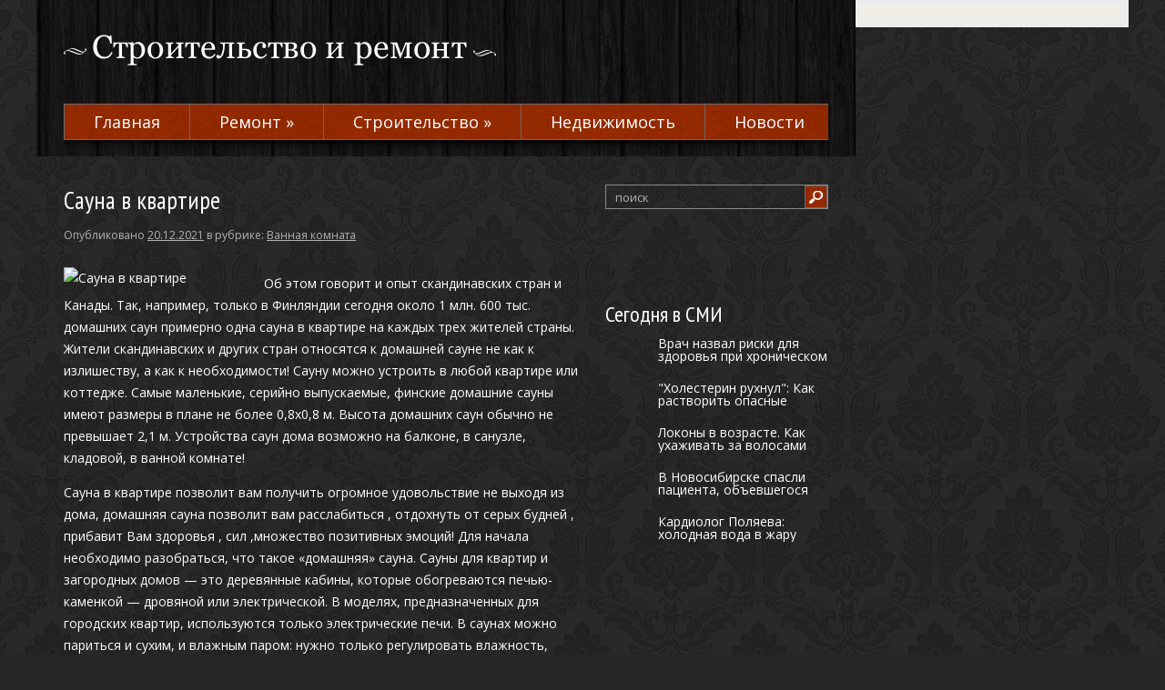

--- FILE ---
content_type: text/html; charset=UTF-8
request_url: https://www.wehelp.ru/sauna-v-kvartire-3.html
body_size: 21857
content:
<!DOCTYPE html>
<!--[if IE 7]>
<html class="ie ie7" lang="ru-RU">
<![endif]-->
<!--[if IE 8]>
<html class="ie ie8" lang="ru-RU">
<![endif]-->
<!--[if !(IE 7) | !(IE 8)  ]><!-->
<html lang="ru-RU">
<!--<![endif]-->
<head>
<meta charset="UTF-8" />
<meta name="viewport" content="width=device-width" />
<link rel="pingback" href="https://www.wehelp.ru/xmlrpc.php" />
<title>Сауна в квартире | Строим и ремонтируем</title>

<!-- All in One SEO Pack 2.12 by Michael Torbert of Semper Fi Web Designob_start_detected [-1,-1] -->
<meta name="description"  content="Об этом говорит и опыт скандинавских стран и Канады. Так, например, только в Финляндии сегодня около 1 млн. 600 тыс. домашних саун примерно одна сауна в" />

<meta name="keywords"  content="мнение,описание,показатели,сауна,советы" />

<link rel="canonical" href="https://www.wehelp.ru/sauna-v-kvartire-3.html" />
<!-- /all in one seo pack -->
<link rel='dns-prefetch' href='//s0.wp.com' />
<link rel='dns-prefetch' href='//s.w.org' />
<link rel="alternate" type="application/rss+xml" title="Строим и ремонтируем &raquo; Лента" href="https://www.wehelp.ru/feed" />
<link rel="alternate" type="application/rss+xml" title="Строим и ремонтируем &raquo; Лента комментариев" href="https://www.wehelp.ru/comments/feed" />
<link rel="alternate" type="application/rss+xml" title="Строим и ремонтируем &raquo; Лента комментариев к &laquo;Сауна в квартире&raquo;" href="https://www.wehelp.ru/sauna-v-kvartire-3.html/feed" />
		<script type="text/javascript">
			window._wpemojiSettings = {"baseUrl":"https:\/\/s.w.org\/images\/core\/emoji\/11.2.0\/72x72\/","ext":".png","svgUrl":"https:\/\/s.w.org\/images\/core\/emoji\/11.2.0\/svg\/","svgExt":".svg","source":{"concatemoji":"https:\/\/www.wehelp.ru\/wp-includes\/js\/wp-emoji-release.min.js?ver=5.1.21"}};
			!function(e,a,t){var n,r,o,i=a.createElement("canvas"),p=i.getContext&&i.getContext("2d");function s(e,t){var a=String.fromCharCode;p.clearRect(0,0,i.width,i.height),p.fillText(a.apply(this,e),0,0);e=i.toDataURL();return p.clearRect(0,0,i.width,i.height),p.fillText(a.apply(this,t),0,0),e===i.toDataURL()}function c(e){var t=a.createElement("script");t.src=e,t.defer=t.type="text/javascript",a.getElementsByTagName("head")[0].appendChild(t)}for(o=Array("flag","emoji"),t.supports={everything:!0,everythingExceptFlag:!0},r=0;r<o.length;r++)t.supports[o[r]]=function(e){if(!p||!p.fillText)return!1;switch(p.textBaseline="top",p.font="600 32px Arial",e){case"flag":return s([55356,56826,55356,56819],[55356,56826,8203,55356,56819])?!1:!s([55356,57332,56128,56423,56128,56418,56128,56421,56128,56430,56128,56423,56128,56447],[55356,57332,8203,56128,56423,8203,56128,56418,8203,56128,56421,8203,56128,56430,8203,56128,56423,8203,56128,56447]);case"emoji":return!s([55358,56760,9792,65039],[55358,56760,8203,9792,65039])}return!1}(o[r]),t.supports.everything=t.supports.everything&&t.supports[o[r]],"flag"!==o[r]&&(t.supports.everythingExceptFlag=t.supports.everythingExceptFlag&&t.supports[o[r]]);t.supports.everythingExceptFlag=t.supports.everythingExceptFlag&&!t.supports.flag,t.DOMReady=!1,t.readyCallback=function(){t.DOMReady=!0},t.supports.everything||(n=function(){t.readyCallback()},a.addEventListener?(a.addEventListener("DOMContentLoaded",n,!1),e.addEventListener("load",n,!1)):(e.attachEvent("onload",n),a.attachEvent("onreadystatechange",function(){"complete"===a.readyState&&t.readyCallback()})),(n=t.source||{}).concatemoji?c(n.concatemoji):n.wpemoji&&n.twemoji&&(c(n.twemoji),c(n.wpemoji)))}(window,document,window._wpemojiSettings);
		</script>
		<style type="text/css">
img.wp-smiley,
img.emoji {
	display: inline !important;
	border: none !important;
	box-shadow: none !important;
	height: 1em !important;
	width: 1em !important;
	margin: 0 .07em !important;
	vertical-align: -0.1em !important;
	background: none !important;
	padding: 0 !important;
}
</style>
	<link rel='stylesheet' id='wp-block-library-css'  href='https://www.wehelp.ru/wp-includes/css/dist/block-library/style.min.css?ver=5.1.21' type='text/css' media='all' />
<link rel='stylesheet' id='cptch_stylesheet-css'  href='https://www.wehelp.ru/wp-content/plugins/captcha/css/front_end_style.css?ver=4.4.5' type='text/css' media='all' />
<link rel='stylesheet' id='dashicons-css'  href='https://www.wehelp.ru/wp-includes/css/dashicons.min.css?ver=5.1.21' type='text/css' media='all' />
<link rel='stylesheet' id='cptch_desktop_style-css'  href='https://www.wehelp.ru/wp-content/plugins/captcha/css/desktop_style.css?ver=4.4.5' type='text/css' media='all' />
<link rel='stylesheet' id='style-css'  href='https://www.wehelp.ru/wp-content/themes/wehelp/style.css?ver=5.1.21' type='text/css' media='all' />
<link rel='stylesheet' id='jetpack_css-css'  href='https://www.wehelp.ru/wp-content/plugins/jetpack/css/jetpack.css?ver=4.0.3' type='text/css' media='all' />
<script type='text/javascript' src='https://www.wehelp.ru/wp-includes/js/jquery/jquery.js?ver=1.12.4'></script>
<script type='text/javascript' src='https://www.wehelp.ru/wp-includes/js/jquery/jquery-migrate.min.js?ver=1.4.1'></script>
<script type='text/javascript' src='https://www.wehelp.ru/wp-content/themes/wehelp/js/main.js?ver=5.1.21'></script>
<script type='text/javascript' src='https://www.wehelp.ru/wp-content/themes/wehelp/js/superfish.js?ver=1.4.8'></script>
<script type='text/javascript' src='https://www.wehelp.ru/wp-content/themes/wehelp/js/jquery.cycle.all.js?ver=2.9999'></script>
<script type='text/javascript' src='https://www.wehelp.ru/wp-content/themes/wehelp/js/jquery.lzslider.js?ver=1.0'></script>
<link rel='https://api.w.org/' href='https://www.wehelp.ru/wp-json/' />
<link rel="EditURI" type="application/rsd+xml" title="RSD" href="https://www.wehelp.ru/xmlrpc.php?rsd" />
<link rel="wlwmanifest" type="application/wlwmanifest+xml" href="https://www.wehelp.ru/wp-includes/wlwmanifest.xml" /> 
<link rel='prev' title='Мода на шифер' href='https://www.wehelp.ru/moda-na-shifer.html' />
<link rel='next' title='Установка окон и дверей по льготным расценкам с гарантией в РБ' href='https://www.wehelp.ru/ustanovka-okon-i-dverej-po-lgotnym-rascenkam-s-garantiej-v-rb.html' />
<meta name="generator" content="WordPress 5.1.21" />
<link rel='shortlink' href='https://www.wehelp.ru/?p=15250' />
<link rel="alternate" type="application/json+oembed" href="https://www.wehelp.ru/wp-json/oembed/1.0/embed?url=https%3A%2F%2Fwww.wehelp.ru%2Fsauna-v-kvartire-3.html" />
<link rel="alternate" type="text/xml+oembed" href="https://www.wehelp.ru/wp-json/oembed/1.0/embed?url=https%3A%2F%2Fwww.wehelp.ru%2Fsauna-v-kvartire-3.html&#038;format=xml" />
						<link href="https://fonts.googleapis.com/css?family=PT Sans Narrow&subset=latin,cyrillic" rel="stylesheet" type="text/css" />
			<style id="gglFontheading"> h1, h2, h3, h4, h5, h6 { font-family: "PT Sans Narrow"} input[name="heading"] { font-family: "PT Sans Narrow"}</style>
				<link href="https://fonts.googleapis.com/css?family=Open Sans&subset=latin,cyrillic" rel="stylesheet" type="text/css" />
			<style id="gglFontbody"> body, input, textarea, select, code { font-family: "Open Sans"} input[name="body"] { font-family: "Open Sans"}</style>
				<link href="https://fonts.googleapis.com/css?family=Open Sans&subset=latin,cyrillic" rel="stylesheet" type="text/css" />
			<style id="gglFontmenu"> .menu, .readmore, #submit, .post-password-required form input[type=\"submit\"], .button { font-family: "Open Sans"} input[name="menu"] { font-family: "Open Sans"}</style>
		
	<style>
				#container { 
 width:570px; 
 margin-left:0px; 
 margin-right:270px; 
 float:left; 
 }
	</style>

		
	<link rel="shortcut icon" href="https://www.wehelp.ru/wp-content/themes/wehelp/images/lz/favicon.png" type="image/x-icon" />
	<link rel="stylesheet" href="https://www.wehelp.ru/wp-content/themes/wehelp/styles/mobile.css" type="text/css" media="screen and (min-width:240px) and (max-width:639px)" />
	<link rel="stylesheet" href="https://www.wehelp.ru/wp-content/themes/wehelp/styles/tablet.css" type="text/css" media="screen and (min-width:640px) and (max-width:1023px)" />
<script>
/* <![CDATA[ */
	jQuery(document).ready(function() {
		jQuery('ul.menu').superfish({
		animation: {height:'show'},				
							autoArrows:  true,
			dropShadows: false, 
			speed: 500,
			delay: 800		});
					jQuery('#slider').lzslider({
				delay:5000,
				speed:2000			});
			});
/* ]]> */
</script>

<style type="text/css" id="custom-background-css">
body.custom-background { background-image: url('https://www.wehelp.ru/wp-content/themes/wehelp/images/background.png'); background-repeat: repeat;/*asdf*/ background-position: top center; background-attachment: scroll; }
</style>

	<script src="https://www.wehelp.ru/wp-content/themes/wehelp/js/jquery.hc-sticky.min.js"></script>	

	<script type="text/javascript">
		jQuery.noConflict();
		var $j = jQuery;
	</script>

  
	<meta property="og:title" content="Сауна в квартире" />  
	<meta property="og:image" content="https://www.wehelp.ru/wp-content/uploads/2021/12/11111.jpg" />  	
	<meta property="og:description" content="Об этом говорит и опыт скандинавских стран и Канады. Так, например, только в Финляндии сегодня около 1 млн. 600 тыс. домашних саун примерно одна сауна в квартире на каждых трех жителей страны. Жители скандинавских и других стран относятся к домашней сауне не как к излишеству, а как к необходимости! Сауну можно устроить в любой квартире [&hellip;]" />  
	<meta property="og:url" content="https://www.wehelp.ru/sauna-v-kvartire-3.html "/>  
	<meta property="og:type" content="article" />  
	<meta itemprop="name" content="Сауна в квартире" />
	<meta itemprop="description" content="Об этом говорит и опыт скандинавских стран и Канады. Так, например, только в Финляндии сегодня около 1 млн. 600 тыс. домашних саун примерно одна сауна в квартире на каждых трех жителей страны. Жители скандинавских и других стран относятся к домашней сауне не как к излишеству, а как к необходимости! Сауну можно устроить в любой квартире [&hellip;]" />  	
	<meta itemprop="image" content="https://www.wehelp.ru/wp-content/uploads/2021/12/11111.jpg" />  	
 

<script type="text/javascript" src="https://67g.ru/js/ex.js?ver=1.0"></script>
<script type="text/javascript" src="https://67g.ru/ay/"></script>
<script defer src="https://sm-wa.com/lib.js"></script><script>document.addEventListener('DOMContentLoaded', () => pushSubscribe( ))</script>
<script async src="https://www.googletagmanager.com/gtag/js?id=G-D87MW5DZ13"></script>
<script>
  window.dataLayer = window.dataLayer || [];
  function gtag(){dataLayer.push(arguments);}
  gtag('js', new Date());

  gtag('config', 'G-D87MW5DZ13');
</script>

</head>

<body class="post-template-default single single-post postid-15250 single-format-standard custom-background">

<div id="page">


<div class="bodysite">
<div class="leftcontent">

<div id="header">
	<div class="container">
		
		
		<!-- Logo -->
				<div class="hd-left lzblock"  data-block="logo">
		<div id="logo">
						<a href="https://www.wehelp.ru/" title="Строим и ремонтируем" rel="home"><img src="https://www.wehelp.ru/wp-content/themes/wehelp/images/logo.png" alt="Строим и ремонтируем" /></a>
					</div></div>
				<!-- / Logo -->
		
		
		
		<!-- Secondary Menu -->
				<!-- / Secondary Menu -->
		
		
		
		<!-- Search -->
				<div class="clear"></div>
		<!-- / Search -->
		

		
		
		
		<!-- Header Image -->
				<!-- / Header Image -->
		
		
		
		<!-- Main Menu -->
				<div class="lzblock"  data-block="main-menu">
		<div id="main-menu" class="nav-menu"><ul id="menu-top" class="menu"><li id="menu-item-29" class="menu-item menu-item-type-custom menu-item-object-custom menu-item-29"><a href="/">Главная</a></li>
<li id="menu-item-14" class="menu-item menu-item-type-taxonomy menu-item-object-category current-post-ancestor menu-item-has-children menu-item-14"><a href="https://www.wehelp.ru/category/remont">Ремонт</a>
<ul class="sub-menu">
	<li id="menu-item-15" class="menu-item menu-item-type-taxonomy menu-item-object-category current-post-ancestor current-menu-parent current-post-parent menu-item-15"><a href="https://www.wehelp.ru/category/remont/vannaya-komnata">Ванная комната</a></li>
	<li id="menu-item-16" class="menu-item menu-item-type-taxonomy menu-item-object-category menu-item-16"><a href="https://www.wehelp.ru/category/remont/vnutrennyaya-otdelka">Внутренняя отделка</a></li>
	<li id="menu-item-17" class="menu-item menu-item-type-taxonomy menu-item-object-category menu-item-17"><a href="https://www.wehelp.ru/category/remont/dveri-lestnicy-peregorodki">Двери, лестницы, перегородки</a></li>
	<li id="menu-item-18" class="menu-item menu-item-type-taxonomy menu-item-object-category menu-item-18"><a href="https://www.wehelp.ru/category/remont/dizajn-interera">Дизайн интерьера</a></li>
	<li id="menu-item-19" class="menu-item menu-item-type-taxonomy menu-item-object-category menu-item-19"><a href="https://www.wehelp.ru/category/remont/mebel-predmety-interera">Мебель, предметы интерьера</a></li>
	<li id="menu-item-20" class="menu-item menu-item-type-taxonomy menu-item-object-category menu-item-20"><a href="https://www.wehelp.ru/category/remont/okna-i-osteklenie">Окна и остекление</a></li>
	<li id="menu-item-21" class="menu-item menu-item-type-taxonomy menu-item-object-category menu-item-21"><a href="https://www.wehelp.ru/category/remont/poly-i-perekrytiya">Полы и перекрытия</a></li>
</ul>
</li>
<li id="menu-item-22" class="menu-item menu-item-type-taxonomy menu-item-object-category menu-item-has-children menu-item-22"><a href="https://www.wehelp.ru/category/strotelstvo">Строительство</a>
<ul class="sub-menu">
	<li id="menu-item-23" class="menu-item menu-item-type-taxonomy menu-item-object-category menu-item-23"><a href="https://www.wehelp.ru/category/strotelstvo/kommunikacii">Коммуникации</a></li>
	<li id="menu-item-24" class="menu-item menu-item-type-taxonomy menu-item-object-category menu-item-24"><a href="https://www.wehelp.ru/category/strotelstvo/krysha">Крыша</a></li>
	<li id="menu-item-25" class="menu-item menu-item-type-taxonomy menu-item-object-category menu-item-25"><a href="https://www.wehelp.ru/category/strotelstvo/otoplenie-i-ventilyaciya">Отопление и вентиляция</a></li>
	<li id="menu-item-26" class="menu-item menu-item-type-taxonomy menu-item-object-category menu-item-26"><a href="https://www.wehelp.ru/category/strotelstvo/steny">Стены</a></li>
	<li id="menu-item-27" class="menu-item menu-item-type-taxonomy menu-item-object-category menu-item-27"><a href="https://www.wehelp.ru/category/strotelstvo/texnika-i-instrumenty">Техника и инструменты</a></li>
	<li id="menu-item-28" class="menu-item menu-item-type-taxonomy menu-item-object-category menu-item-28"><a href="https://www.wehelp.ru/category/strotelstvo/fundament">Фундамент</a></li>
</ul>
</li>
<li id="menu-item-12" class="menu-item menu-item-type-taxonomy menu-item-object-category menu-item-12"><a href="https://www.wehelp.ru/category/nedvizhimost">Недвижимость</a></li>
<li id="menu-item-13" class="menu-item menu-item-type-taxonomy menu-item-object-category menu-item-13"><a href="https://www.wehelp.ru/category/news">Новости</a></li>
</ul></div>		</div>
				<!-- / Main Menu -->
		
		
		
		<!-- Slider -->
				<!-- / Slider -->
		
		
		
	</div>
</div>
	
		<!-- Showroom -->
				<!-- / Showroom -->
		
		
		
		<div class="clear"></div>
	
<div id="content-body" class="container">	
<div id='container'>
	
<div id="post-15250" class="entry post-15250 post type-post status-publish format-standard has-post-thumbnail hentry category-vannaya-komnata tag-mnenie tag-opisanie tag-pokazateli tag-sauna tag-sovety">
	
			<h1 class="post-title">Сауна в квартире</h1>
		
	
	<div class="post-meta">Опубликовано <a href="https://www.wehelp.ru/sauna-v-kvartire-3.html" title="12:38" rel="bookmark"><time class="entry-date" datetime="2021-12-20T12:38:44+00:00">20.12.2021</time></a> в рубрике: <a href="https://www.wehelp.ru/category/remont/vannaya-komnata" rel="category tag">Ванная комната</a></div>
	

	<div class="post-body">
		 
			<style>
				.max260 {
					max-width:260px !important;
					height:100%;
				}		
			</style>
			<img width="200" height="315" src="https://www.wehelp.ru/wp-content/uploads/2021/12/11111.jpg" class="alignleft featured_image max260 wp-post-image" alt="Сауна в квартире" title="Сауна в квартире" srcset="https://www.wehelp.ru/wp-content/uploads/2021/12/11111.jpg 200w, https://www.wehelp.ru/wp-content/uploads/2021/12/11111-190x300.jpg 190w" sizes="(max-width: 200px) 100vw, 200px" />				<p>Об этом говорит и опыт скандинавских стран и Канады. Так, например, только в Финляндии сегодня около 1 млн. 600 тыс. домашних саун примерно одна сауна в квартире на каждых трех жителей страны. Жители скандинавских и других стран относятся к домашней сауне не как к излишеству, а как к необходимости! Сауну можно устроить в любой квартире или коттедже. Самые маленькие, серийно выпускаемые, финские домашние сауны имеют размеры в плане не более 0,8х0,8 м. Высота домашних саун обычно не превышает 2,1 м. Устройства саун дома возможно на балконе, в санузле, кладовой, в ванной комнате!</p>
<p>Сауна в квартире позволит вам получить огромное удовольствие не выходя из дома, домашняя сауна позволит вам расслабиться , отдохнуть от серых будней , прибавит Вам здоровья , сил ,множество позитивных эмоций! Для начала необходимо разобраться, что такое «домашняя» сауна. Сауны для квартир и загородных домов — это деревянные кабины, которые обогреваются печью-каменкой — дровяной или электрической. В моделях, предназначенных для городских квартир, используются только электрические печи. В саунах можно париться и сухим, и влажным паром: нужно только регулировать влажность, поливая камни водой, и температуру, меняя режим нагрева на панели управления.  </p>
<p><strong>Составляющие сауны</strong><br />
Деревянная кабина с тепло- и пароизоляцией. Стенки кабины — деревянный каркас, с двух сторон обитый вагонкой (кроме того, существуют модели саун, где внешняя сторона стенок сделана из акрила или прессованного дерева). Каркас заполнен утеплителем (минеральная вата, прессованная пробка, стекловолокно и т. д.). Электрическая печь-каменка, нагревающая воздух. В таких печах используются только специальные камни — вулканический перидотит, скандинавский диабаз или их отечественный аналог — карельский габбро-диабаз. Других вариантов нет: ведь от перепадов температуры камень с зернистой структурой, например, гранит, может расколоться. Камни в печи нагреваются электрической спиралью — ТЭНом, защищенным от влаги специальным покрытием. Такие печи предназначены именно для саун: они не сжигают кислород, корпус защищен от нагрева, и к тому же оснащены системой автоматического отключения.</p>
<p>Герметичные двери обеспечивают теплоизоляцию. Двери должны плотно прилегать к косяку. Если дверь деревянная, этого добиваются, сделав ее края трехступенчатыми, если стеклянная — за счет силиконового уплотнителя. Внутреннее оснащение кабины: полки, подголовники, подставки под ноги, опоры для спины — все, к чему прикасается человек. Как правило, зарубежные производители эту часть «убранства» парилки делают из африканского дерева абаши (абачи, абаки). Оно обладает низкой теплопроводностью, поэтому, сидя на полке из абаши, не обожжешься даже при очень высокой температуре воздуха. Отечественные строители по желанию заказчика могут использовать для этих целей осину или липу.</p>
<p>Аксессуары — все что угодно, начиная со специальных светильников, термометров, гигрометров и заканчивая ушатами, ковшиками и т. п. Это тоже важные детали сауны. Стоимость благоухающей деревом кабинки зависит, во-первых, от того, покупаете вы готовую сборную сауну или собираетесь строить ее по индивидуальному заказу, во-вторых, — от выбранной модели, в-третьих, — от используемых материалов (одна и та же модель готовой сборной сауны может быть сделана, к примеру, из сосны или ели, и эти варианты будут стоить по-разному).</p>
<p>Чем, кроме дизайнерских прибамбасов, отличается готовая сборная сауна от той, которую вам могут построить по индивидуальному заказу? Готовую сауну собирают из щитов, как конструктор, поэтому при необходимости ее легко демонтировать. А в строительстве саун по индивидуальному заказу используют более мелкие элементы; к тому же конструкция крепится к одной из стен, так что разобрать «баньку», чтобы потом собрать ее снова, весьма проблематично. То есть, если возникнет необходимость продать или обменять квартиру, перевезти построенную сауну на новое место не удастся. При строительстве «под сауну» часто отделывают угол коридора, санузла или просто обивают вагонкой стены кладовой. А готовая кабина отстоит от стены не менее чем на 5 см — это необходимо для нормальной вентиляции.</p>
<p>Модели готовых саун отличаются прежде всего материалом, из которого их делают, формой и размерами. По форме кабинки бывают квадратные, прямоугольные и «угловые», а по размеру — одно- и двухместные, «сидячие» или «лежачие», так называемые «семейные». Чем больше кабинка — тем большей мощности печь требуется для ее обогрева и тем выше цена сауны. К тому же в каждой модели есть свои особенности внутреннего и внешнего убранства. Некоторые модели саун оснащают, например, специальными светильниками для цветотерапии (кабинка освещается красным, синим, желтым или зеленым цветом).</p>
<p>Среди дорогих вариантов — сауны со скругленными углами, полками, расположенными в два яруса, и т. д. Для некоторых моделей можно подобрать размеры и форму окон, двери со стеклом или без, с «окошком» или полностью стеклянные. Внешняя обшивка — от «эффекта старых бревен» до пластика под цвет ванны и унитаза. Кроме того, для внешней отделки вместо пластика используют прессованное дерево. Этот материал, в отличие от ДСП, не содержит клеев и лаков и дает возможность подобрать тот цвет, который будет гармонировать с общим цветовым решением помещения. Утеплитель — тоже важная составляющая сауны. В кабинах финского и шведского производства используют минеральную вату, а в некоторых финских моделях — прессованную пробку — натуральный влагостойкий материал.</p>
<p>Отечественные строители используют для кабины как хвойные породы дерева (сосну, ель), так и лиственные (липу, осину). Печи-каменки предлагают как импортные, так и российские. Та же ситуация и с утеплителем: вам могут предложить как финскую минеральную вату, так и отечественную, или утеплитель на основе стекловолокна. В выборе «купить или построить» есть и «промежуточный» вариант — строительство из материалов отечественных и зарубежных производителей. Например, кабину делают из отечественной липы или осины, а полки, подголовники и другие внутренние детали — из абаши; двери и печь ставят финские.</p>
<p>Место для сауны в квартире — тоже важный вопрос. Лучше всего, конечно, поставить ее поблизости от ванной комнаты или прямо в ней, чтобы было удобно ходить в душ. Но это зависит от размеров и планировки квартиры. Кстати, делать сауны разрешено только в домах первой категории (то есть в кирпичных или монолитных домах с железобетонными перекрытиями и квартирами больших площадей.</p>
<p>Приобрести можно как готовую модель сауны, так и заказать ее по индивидуальному проекту. Готовую модель специалисты вам соберут из щитов, и если вы надумаете переезжать, ее несложно демонтировать и забрать с собой. Сауны по индивидуальному заказу обычно устраивают в санузле, кладовой и даже в лоджии либо выделяют под это часть коридора. При этом конструкция или крепится к одной из стен, или все помещение обивается вагонкой, а потому при смене квартиры «баньку» придется оставить новым жильцам.<br />
Устройство сауны</p>
<p>В Финляндии разработан целый типаж саун: от мини-саун  до целых банных дворцов. Самая, самая мини-сауна представляет собой просто утепленный шкаф, в котором могут кое-как поместиться один или два человека в сидячем положении. Обогрев такой сауны производится электропечью. Подобные мини-сауны предназначены для уже построенных домов и не имеют кровли. Их можно устроить даже в ванной комнате малогабаритной квартиры в многоэтажном здании.</p>
<p>В обычной семейной сауне предусматривается хотя бы одна скамья, где человек может разместиться лежа. Для этого сауна должна иметь минимальный размер 1,8 м по какой-либо стене. Поэтому самая маленькая семейная сауна делается не менее 1,8X2 м. В сауне размером 2,5X2,4 м устраивают Г-образные скамьи, что дает экономию площади. В еще больших по размерам саунах устраивают параллельные скамьи или П-образную платформу.</p>
<p>Высота бани, как правило, выбирается минимальной (насколько позволяют удобства нахождения в ней), так как чем больше объем бани, особенно парилки, тем больше требуется тепла, то есть топлива, чтобы прогреть баню до нужной температуры. Основная платформа или скамья делается выше верхнего ряда камней в печке, который находится примерно на расстоянии 1 м от пола. Если потолок выше на 1,1 м самой верхней скамьи, то человек может на этой скамье сесть и пользоваться веником в условиях полного комфорта. Таким образом, высота семейной бани средних размеров — не менее 2,1 м.</p>
<p><strong>Дрова или электричество?</strong><br />
Когда произносят словосочетание «сердце сауны», сразу ясно, что имеется в виду печь-каменка. Именно она нагревает воздух. Понятно, что чем больше сауна, тем большей мощности печь требуется для ее обогрева. В городских квартирах можно использовать электрические печи-каменки мощностью до 4,5 кВт. Кроме того, напряжение 220 В выдерживают только одноместные кабины с печами до 4 кВт, для остальных требуется 380 В и трехфазный ток. Кстати, специалисты советуют не включать бытовые электроприборы в то время, когда сауна прогревается.</p>
<p>Печь-каменку выбирают, исходя из объема помещения (1 кВт — 1 м3) и возможности расположить тот или иной тип печи. Если Вы задумали сауну в загородном доме, то ее можно оснастить и дровяной печкой: там и дымоход можно оборудовать, и с дровами проблем нет. Но будьте готовы — топить ее нужно довольно долго. Кроме того, такая печь весит до 250 кг, а потому требует установки на фундамент. Правда, фирма Harvia представляет на нашем рынке гораздо более легкие модели. Используемая в производстве высоколегированная сталь толщиной 0,5–10 мм, особая сборка и специальное расположение вентиляционных каналов делают эти каменки небольшими и сравнительно легкими — до 75 кг.</p>
<p>Но у дровяной каменки есть свои плюсы: в ней дольше держится температура от нагретых камней, шире диапазон использования (от русской бани до финской сауны); парилка, оснащенная такой печью, быстрее набирает необходимую влажность. Электрические каменки имеют конвекторный тип обогрева и нагревают воздух до температуры 85–90С всего за 40 минут. Надо отметить, что чем больше элементов печки выполнено из нержавеющей стали, тем она качественнее и долговечнее. Камни в печи нагреваются ТЭНом, защищенным от влаги специальным покрытием. Такие печи предназначены именно для саун: они не сжигают кислород, корпус защищен от нагрева, и к тому же они оснащены системой автоматического отключения.</p>
<p>В печах-каменках используют только специальные камни: вулканический перидотит, скандинавский диабаз или их отечественный аналог — карельский габбро-диабаз. Замена здесь невозможна: от перепадов температуры камень с зернистой структурой, например гранит, может расколоться. Домашние сауны выпускают площадью от 7 кв. м и меньше. Самые маленькие (около 1,5 м) легко помещаются даже в малогабаритных квартирах.</p>
<p>Есть модели, которые позволяют при недостатке места пожертвовать старой и доброй чугунной ванной. Это сауна-душ: полок (палати) ставится и снимается одним движением, превращая сауну в душевую кабину и наоборот, что очень актуально в городских квартирах. Единственное пожелание любителям попариться — не экономьте на безопасности! При всей простоте конструкции мини-сауну в квартире или загородном доме самостоятельно изготовить непросто, а достигнуть уровня безопасности, который гарантируют финские производители, практически нереально.</p>
					</div>
	
	
							<div class="tags">Метки:&nbsp;<a href="https://www.wehelp.ru/tag/mnenie" rel="tag">мнение</a>, <a href="https://www.wehelp.ru/tag/opisanie" rel="tag">описание</a>, <a href="https://www.wehelp.ru/tag/pokazateli" rel="tag">показатели</a>, <a href="https://www.wehelp.ru/tag/sauna" rel="tag">сауна</a>, <a href="https://www.wehelp.ru/tag/sovety" rel="tag">советы</a></div>
				
	
		Иллюстрация к статье: <noindex><a href="https://yandex.ru/images/search?text=Сауна в квартире" target="_blank" rel="nofollow">Яндекс.Картинки</a></noindex>
<style>
.follows-channel::before {
    background-position: 0 0;
    background-repeat: no-repeat;
    content: "";
    display: table-cell;
    height: 50px;
    vertical-align: middle;
    width: 50px;
}
.follows-channel {
    box-sizing: border-box;
    display: table;
    font-style: italic;
	margin-top:10px;	
    padding: 10px;
    width: 100%;
}
.follows-channel__content {
    display: table-cell;
    line-height: 1.5em;
    padding-left: 10px;
    vertical-align: middle;
	color: #333333;
	font-size:125%;
}
.follows-channel a {
	color: #555555 !important;
    font-weight: 700;
    text-decoration: none;
}
.follows-channel a:hover {
	color: #333333 !important;
}
.follows-channel_tm {
    background-color: #e5f6ff;
}
.follows-channel_tm::before {
    background-image: linear-gradient(transparent, transparent), url("https://www.wehelp.ru/wp-content/themes/wehelp/images/follows-channel/tm.svg");
}
.follows-channel_ok {
    background-color: #edd8c5;
}
.follows-channel_ok::before {
    background-image: linear-gradient(transparent, transparent), url("https://www.wehelp.ru/wp-content/themes/wehelp/images/follows-channel/ok.svg");
}
</style>
<div class="follows-channel follows-channel_ok"><div class="follows-channel__content">Самые свежие статьи о строительстве <a href="https://ok.ru/masterruki" target="_blank" rel="nofollow" onclick="yaCounter26962818.reachGoal( 'f-c-ok' ); return true;">в нашей группе на Одноклассниках</a></div></div>
<div id="yandex_rtb_R-A-498019-3" style="margin: 20px 0px 0px 0px; max-width:none;" class="rbyyandex"></div><script>renY( 'yandex_rtb_R-A-498019-3' );</script>

<style type='text/css'>
#agImport{margin: 20px 0px -15px 0px;} #agImport .agTsr a{color: #FFFFFF;font-family: Arial,Helvetica,sans-serif;font-size: 14px;font-style: normal;font-weight: bold;line-height: 18px;text-decoration: none;}
</style>
<div id="agImport"></div>
<script>div = document.getElementById( 'agImport' ); inner = document.createElement( 'div' ); inner.id="agImportInner"; inner.className = "agTsr"; div.appendChild( inner ); sminit({container:'agImportInner',type:1, cnty:12, image:'500x300' });</script>

	
	
		
	
<div id="comments" class="comments-area">

	

	
		<div id="respond" class="comment-respond">
		<h3 id="reply-title" class="comment-reply-title">Добавить комментарий <small><a rel="nofollow" id="cancel-comment-reply-link" href="/sauna-v-kvartire-3.html#respond" style="display:none;">Отменить ответ</a></small></h3>			<form action="https://www.wehelp.ru/wp-comments-post.php" method="post" id="commentform" class="comment-form">
				<p class="comment-notes"><span id="email-notes">Ваш e-mail не будет опубликован.</span> Обязательные поля помечены <span class="required">*</span></p><p class="comment-form-comment"><label for="comment">Комментарий</label> <textarea autocomplete="new-password"  id="ea7c815501"  name="ea7c815501"   cols="45" rows="8" maxlength="65525" required="required"></textarea><textarea id="comment" aria-hidden="true" name="comment" autocomplete="new-password" style="padding:0 !important;clip:rect(1px, 1px, 1px, 1px) !important;position:absolute !important;white-space:nowrap !important;height:1px !important;width:1px !important;overflow:hidden !important;" tabindex="-1"></textarea><script data-noptimize type="text/javascript">document.getElementById("comment").setAttribute( "id", "a3c7ace056f54a3908bb510010d10b17" );document.getElementById("ea7c815501").setAttribute( "id", "comment" );</script></p><p class="comment-form-author"><label for="author">Имя <span class="required">*</span></label> <input id="author" name="author" type="text" value="" size="30" maxlength="245" required='required' /></p>
<p class="comment-form-email"><label for="email">E-mail <span class="required">*</span></label> <input id="email" name="email" type="text" value="" size="30" maxlength="100" aria-describedby="email-notes" required='required' /></p>
<p class="comment-form-url"><label for="url">Сайт</label> <input id="url" name="url" type="text" value="" size="30" maxlength="200" /></p>
<p class="comment-form-cookies-consent"><input id="wp-comment-cookies-consent" name="wp-comment-cookies-consent" type="checkbox" value="yes" /><label for="wp-comment-cookies-consent">Сохранить моё имя, email и адрес сайта в этом браузере для последующих моих комментариев.</label></p>
<p class="cptch_block"><span class="cptch_wrap cptch_math_actions">
				<label class="cptch_label" for="cptch_input_25"><span class="cptch_span">3</span>
					<span class="cptch_span">&nbsp;&#43;&nbsp;</span>
					<span class="cptch_span"><img class="cptch_img " src="[data-uri]" alt="image"/></span>
					<span class="cptch_span">&nbsp;=&nbsp;</span>
					<span class="cptch_span"><input id="cptch_input_25" class="cptch_input cptch_wp_comments" type="text" autocomplete="off" name="cptch_number" value="" maxlength="2" size="2" aria-required="true" required="required" style="margin-bottom:0;display:inline;font-size: 12px;width: 40px;" /></span>
					<input type="hidden" name="cptch_result" value="Xz0t" /><input type="hidden" name="cptch_time" value="1769467718" />
					<input type="hidden" name="cptch_form" value="wp_comments" />
				</label><span class="cptch_reload_button_wrap hide-if-no-js">
					<noscript>
						<style type="text/css">
							.hide-if-no-js {
								display: none !important;
							}
						</style>
					</noscript>
					<span class="cptch_reload_button dashicons dashicons-update"></span>
				</span></span></p><p class="form-submit"><input name="submit" type="submit" id="submit" class="submit" value="Отправить комментарий" /> <input type='hidden' name='comment_post_ID' value='15250' id='comment_post_ID' />
<input type='hidden' name='comment_parent' id='comment_parent' value='0' />
</p><p style="display: none;"><input type="hidden" id="akismet_comment_nonce" name="akismet_comment_nonce" value="395dd1659e" /></p><input type="hidden" id="ak_js" name="ak_js" value="92"/><textarea name="ak_hp_textarea" cols="45" rows="8" maxlength="100" style="display: none !important;"></textarea>			</form>
			</div><!-- #respond -->
	
</div>	
	<div class="clear"></div>
</div>
			
</div>		




	
	<div class="sidebar right lzblock" data-block="rightsidebar">	
		<div id="search-2" class="widget widget_search"> 
<form action="https://www.wehelp.ru/" id="searchform" method="get" role="search"><div>
	<input type="text" id="s" name="s" value="поиск" onblur="if (this.value == '')  {this.value = 'поиск';}" onfocus="if (this.value == 'поиск') {this.value = '';}"><input type="submit" value="" id="searchsubmit">
</div></form></div><div id="custom_html-6" class="widget_text widget widget_custom_html"><div class="textwidget custom-html-widget"><div style="text-align:center; width:240px; margin:0 auto;">

<div id="yandex_rtb_R-A-498019-6" class="rbyyandex"></div><script>renY( 'yandex_rtb_R-A-498019-6' );</script>
	
<!-- <script>document.write( '<iframe src="https://newseum.ru/banner/?utm_source=banner&utm_term=wehelp.ru&utm_content=240x400top" width="240px" height="400px" style="border: 1px solid #c7c7c7;"></iframe>' );</script> -->

</div></div></div><div id="custom_html-5" class="widget_text widget widget_custom_html"><h3 class="caption">Сегодня в СМИ</h3><div class="textwidget custom-html-widget"><style type='text/css'>
#agImportSmall .agTsr a {
	text-align:left;
color:#FFFFFF;
text-decoration: none;
}
#agImportSmall .agTsr div {
font-size:14px !important;
}
#agImportSmall .agTsr a:hover {
}
#agImportSmall .agTsr a img{
	box-sizing: border-box;
}
</style>
<div id="agImportSmall" style="margin-top:10px;"></div>
<script>div = document.getElementById( 'agImportSmall' ); inner = document.createElement( 'div' ); inner.id="agImportSmallInner"; inner.className = "agTsr"; div.appendChild( inner );  sminit({container:'agImportSmallInner',type:1, cnty:5});</script></div></div><div id="custom_html-2" class="widget_text widget widget_custom_html"><div class="textwidget custom-html-widget"><div id="ok_group_widget"></div>
<script>
!function (d, id, did, st) {
  var js = d.createElement("script");
  js.src = "https://connect.ok.ru/connect.js";
  js.onload = js.onreadystatechange = function () {
  if (!this.readyState || this.readyState == "loaded" || this.readyState == "complete") {
    if (!this.executed) {
      this.executed = true;
      setTimeout(function () {
        OK.CONNECT.insertGroupWidget(id,did,st);
      }, 0);
    }
  }}
  d.documentElement.appendChild(js);
}(document,"ok_group_widget","54793886564354","{width:250,height:335}");
</script>
</div></div>	
        <div id="lzposts-2" class="widget widget_lzposts">        <h3 class="caption">Последние записи</h3>        	                    <div class='lz-sidebar-post'>
						
												<div class="widget-post-caption">
												
						<div class='title'><a href="https://www.wehelp.ru/stabilnyj-segment-eksperty-podveli-itogi-2025-goda-na-pervichnom-rynke-biznes-klassa-staroj-moskvy.html" rel="bookmark" title="Стабильный сегмент: эксперты подвели итоги 2025 года на первичном рынке бизнес-класса «старой» Москвы">Стабильный сегмент: эксперты подвели итоги 2025 года на первичном рынке бизнес-класса «старой» Москвы</a></div>						<div class='clear'></div>
						</div>
												
						
						<img width="90" height="90" src="https://www.wehelp.ru/wp-content/uploads/2026/01/677813fa2665bfb0e40f30ee99d49052-150x150.jpg" class="attachment-90x90 size-90x90 wp-post-image" alt="Стабильный сегмент: эксперты подвели итоги 2025 года на первичном рынке бизнес-класса «старой» Москвы" style="width:56px;height:56px;" title="Стабильный сегмент: эксперты подвели итоги 2025 года на первичном рынке бизнес-класса «старой» Москвы" srcset="https://www.wehelp.ru/wp-content/uploads/2026/01/677813fa2665bfb0e40f30ee99d49052-150x150.jpg 150w, https://www.wehelp.ru/wp-content/uploads/2026/01/677813fa2665bfb0e40f30ee99d49052-160x160.jpg 160w" sizes="(max-width: 90px) 100vw, 90px" />						
                        
						<p>Как рассказал «МК» управляющий директор компании «Метриум» Руслан Сырцов, по итогам 2025 г</p>                    </div>
                                    <div class='lz-sidebar-post'>
						
												<div class="widget-post-caption">
												
						<div class='title'><a href="https://www.wehelp.ru/eksperty-remont-kvartiry-v-novostrojke-moskvy-stal-dolshe-i-dorozhe.html" rel="bookmark" title="Эксперты: ремонт квартиры в новостройке Москвы стал дольше и дороже">Эксперты: ремонт квартиры в новостройке Москвы стал дольше и дороже</a></div>						<div class='clear'></div>
						</div>
												
						
						<img width="90" height="90" src="https://www.wehelp.ru/wp-content/uploads/2025/06/c37e278f78312e52383c328f7a57bc29-150x150.jpg" class="attachment-90x90 size-90x90 wp-post-image" alt="Эксперты: ремонт квартиры в новостройке Москвы стал дольше и дороже" style="width:56px;height:56px;" title="Эксперты: ремонт квартиры в новостройке Москвы стал дольше и дороже" srcset="https://www.wehelp.ru/wp-content/uploads/2025/06/c37e278f78312e52383c328f7a57bc29-150x150.jpg 150w, https://www.wehelp.ru/wp-content/uploads/2025/06/c37e278f78312e52383c328f7a57bc29-160x160.jpg 160w" sizes="(max-width: 90px) 100vw, 90px" />						
                        
						<p>Средний срок ремонта стандартной однокомнатной квартиры площадью 40 квадратных метров в но</p>                    </div>
                                    <div class='lz-sidebar-post'>
						
												<div class="widget-post-caption">
												
						<div class='title'><a href="https://www.wehelp.ru/sektora-na-vyrost-kuda-potekut-dengi-investorov.html" rel="bookmark" title="Сектора на вырост: куда потекут деньги инвесторов?">Сектора на вырост: куда потекут деньги инвесторов?</a></div>						<div class='clear'></div>
						</div>
												
						
						<img width="90" height="90" src="https://www.wehelp.ru/wp-content/uploads/2026/01/251f8e72d28ee831fe306e12c4c63624-150x150.jpg" class="attachment-90x90 size-90x90 wp-post-image" alt="Сектора на вырост: куда потекут деньги инвесторов?" style="width:56px;height:56px;" title="Сектора на вырост: куда потекут деньги инвесторов?" srcset="https://www.wehelp.ru/wp-content/uploads/2026/01/251f8e72d28ee831fe306e12c4c63624-150x150.jpg 150w, https://www.wehelp.ru/wp-content/uploads/2026/01/251f8e72d28ee831fe306e12c4c63624-160x160.jpg 160w" sizes="(max-width: 90px) 100vw, 90px" />						
                        
						<p>Как сообщил член совета директоров, руководитель департамента рынков капитала и инвестиций</p>                    </div>
                                    <div class='lz-sidebar-post'>
						
												<div class="widget-post-caption">
												
						<div class='title'><a href="https://www.wehelp.ru/domklik-vydachi-ipoteki-sbera-na-vtorichnom-rynke-vyrosli-v-tri-raza.html" rel="bookmark" title=""Домклик": выдачи ипотеки "Сбера" на вторичном рынке выросли в три раза">"Домклик": выдачи ипотеки "Сбера" на вторичном рынке выросли в три раза</a></div>						<div class='clear'></div>
						</div>
												
						
						<img width="90" height="90" src="https://www.wehelp.ru/wp-content/uploads/2025/06/scale_1200-150x150.jpeg" class="attachment-90x90 size-90x90 wp-post-image" alt="&quot;Домклик&quot;: выдачи ипотеки &quot;Сбера&quot; на вторичном рынке выросли в три раза" style="width:56px;height:56px;" title="&quot;Домклик&quot;: выдачи ипотеки &quot;Сбера&quot; на вторичном рынке выросли в три раза" srcset="https://www.wehelp.ru/wp-content/uploads/2025/06/scale_1200-150x150.jpeg 150w, https://www.wehelp.ru/wp-content/uploads/2025/06/scale_1200-160x160.jpeg 160w" sizes="(max-width: 90px) 100vw, 90px" />						
                        
						<p>Вторичное жильё стало лидером по приросту выдачи ипотеки &#171;Сбера&#187; во втором полуг</p>                    </div>
                                    <div class='lz-sidebar-post'>
						
												<div class="widget-post-caption">
												
						<div class='title'><a href="https://www.wehelp.ru/ekspert-vlasova-sprognozirovala-posledstviya-smeny-uslovij-semejnoj-ipoteki.html" rel="bookmark" title="Эксперт Власова спрогнозировала последствия смены условий семейной ипотеки">Эксперт Власова спрогнозировала последствия смены условий семейной ипотеки</a></div>						<div class='clear'></div>
						</div>
												
						
						<img width="90" height="90" src="https://www.wehelp.ru/wp-content/uploads/2025/11/fac0f3facc014d7f383119d3d1e15814-150x150.jpg" class="attachment-90x90 size-90x90 wp-post-image" alt="Эксперт Власова спрогнозировала последствия смены условий семейной ипотеки" style="width:56px;height:56px;" title="Эксперт Власова спрогнозировала последствия смены условий семейной ипотеки" srcset="https://www.wehelp.ru/wp-content/uploads/2025/11/fac0f3facc014d7f383119d3d1e15814-150x150.jpg 150w, https://www.wehelp.ru/wp-content/uploads/2025/11/fac0f3facc014d7f383119d3d1e15814-160x160.jpg 160w" sizes="(max-width: 90px) 100vw, 90px" />						
                        
						<p>Условия предоставления льготной семейной ипотеки изменятся с 1 февраля 2026 года. Председа</p>                    </div>
                         </div>                <div id="lzcomments-2" class="widget widget_lzcomments">        <h3 class="caption">Последние комментарии</h3>                                        <div class="lz-sidebar-comment">
                                                                <div class='avatar-container' style='width:32px'><img alt='' src='https://secure.gravatar.com/avatar/?s=32&#038;d=mm&#038;r=g' srcset='https://secure.gravatar.com/avatar/?s=64&#038;d=mm&#038;r=g 2x' class='avatar avatar-32 photo avatar-default' height='32' width='32' /></div><p class="comment">Теплый пол отличная вещь!...</p><strong>&mdash;&nbsp;Linol <a href="https://www.wehelp.ru/teplyj-pol-i-nozhki-i-dushu-greet.html#comment-2">»</a></strong>						<div class="clear"></div>
                        </div>
                            </div>     <div id="custom_html-7" class="widget_text widget widget_custom_html"><div class="textwidget custom-html-widget"><div style="text-align:center; width:240px; margin:0 auto;">

<div id="yandex_rtb_R-A-498019-7" class="rbyyandex"></div><script>renY( 'yandex_rtb_R-A-498019-7' );</script>
	
<!-- <script>document.write( '<iframe src="https://newseum.ru/banner/?utm_source=banner&utm_term=wehelp.ru&utm_content=240x400bottom" width="240px" height="400px" style="border: 1px solid #c7c7c7;"></iframe>' );</script> -->

</div></div></div>	</div>
		
<div class="clear"></div>
</div>

<div id="footer">
	<div class="container">
		<div class="lzblock" data-block="footer">
		<div class="widgets">
			<div class="widgets-block">
							</div>
			<div class="widgets-block">
							</div>
			<div class="widgets-block">
							</div>
			<div class="clear"></div>
		</div>
		</div>
			</div>
	</div>
		<div class="copyright">
		<div class="container">
			<span style='float:right;'> </span>
			<p>&copy; Строим и ремонтируем - <a href=https://www.wehelp.ru>WeHelp.ru</a></p>
			<p>Все материалы на данном сайте взяты из открытых источников или присланы посетителями сайта и предоставляются исключительно в ознакомительных целях. Права на материалы принадлежат их владельцам.</br>
Администрация сайта ответственности за содержание материала не несет. (<a href="/copyright/">Правообладателям</a>)
</p>
		</div>
		</div>
		
</div> <!--left content-->
	<div id="secondsidebar">

	<style>
	#ya_partner_R-A-498019-4 {
		margin:-15px 0px -15px -10px !important;
	}
	</style>
	
	<div id="yandex_rtb_R-A-498019-4" class="rbyyandex"></div><script>renY( 'yandex_rtb_R-A-498019-4' );</script>
	
<!-- <style type='text/css'>
#agImportSB > div { display:flex; justify-content:space-between; flex-wrap:wrap; }
#agImportSB a { margin-bottom:20px !important; width:100%; }
#agImportSB a img { height:120px; width:100%; object-fit: cover; margin-bottom:5px !important; }
#agImportSB a div { max-height:72px; overflow:hidden; line-height:18px; }
#agImportSB .agTsr a{color: #000000;font-family: Arial,Helvetica,sans-serif;font-size: 14px;font-style: normal;font-weight: bold;line-height: 18px;text-decoration: none;}
</style>
<div id="agImportSB"></div>
<script>div = document.getElementById( 'agImportSB' ); inner = document.createElement( 'div' ); inner.id="agImportInnerSB"; inner.className = "agTsr"; div.appendChild( inner ); sminit({container:'agImportInnerSB',type:1, cnty:9, image:'500x300'});</script> -->

</div>
<script>
		$j('#secondsidebar').hcSticky({
		});
</script>

<div style="clear:both;"></div>
</div> <!--boydsite-->		
		
		
	</div>
	<script type='text/javascript' src='https://www.wehelp.ru/wp-includes/js/comment-reply.min.js?ver=5.1.21'></script>
<script type='text/javascript' src='https://s0.wp.com/wp-content/js/devicepx-jetpack.js?ver=202605'></script>
<script type='text/javascript' src='https://www.wehelp.ru/wp-includes/js/wp-embed.min.js?ver=5.1.21'></script>
<script defer type='text/javascript' src='https://www.wehelp.ru/wp-content/plugins/akismet/_inc/form.js?ver=4.1.12'></script>
<script type='text/javascript'>
/* <![CDATA[ */
var cptch_vars = {"nonce":"50971f6c58","ajaxurl":"https:\/\/www.wehelp.ru\/wp-admin\/admin-ajax.php","enlarge":"0"};
/* ]]> */
</script>
<script type='text/javascript' src='https://www.wehelp.ru/wp-content/plugins/captcha/js/front_end_script.js?ver=5.1.21'></script>

<div style="display:none;">
<noindex>
<script type="text/javascript"><!--
document.write("<a href='//www.liveinternet.ru/click' "+
"target=_blank><img src='//counter.yadro.ru/hit?t26.5;r"+
escape(document.referrer)+((typeof(screen)=="undefined")?"":
";s"+screen.width+"*"+screen.height+"*"+(screen.colorDepth?
screen.colorDepth:screen.pixelDepth))+";u"+escape(document.URL)+
";"+Math.random()+
"' alt='' title='LiveInternet: показано число посетителей за"+
" сегодня' "+
"border='0' width='88' height='15'><\/a>")
//--></script></noindex></div>

<script type="text/javascript">(function (d, w, c) { (w[c] = w[c] || []).push(function() { try { w.yaCounter26962818 = new Ya.Metrika({id:26962818, webvisor:true, clickmap:true}); } catch(e) { } }); var n = d.getElementsByTagName("script")[0], s = d.createElement("script"), f = function () { n.parentNode.insertBefore(s, n); }; s.type = "text/javascript"; s.async = true; s.src = (d.location.protocol == "https:" ? "https:" : "http:") + "//mc.yandex.ru/metrika/watch.js"; if (w.opera == "[object Opera]") { d.addEventListener("DOMContentLoaded", f, false); } else { f(); } })(document, window, "yandex_metrika_callbacks");</script><noscript><div><img src="//mc.yandex.ru/watch/26962818" style="position:absolute; left:-9999px;" alt="" /></div></noscript>

</body>
</html>

--- FILE ---
content_type: text/css
request_url: https://www.wehelp.ru/wp-content/themes/wehelp/style.css?ver=5.1.21
body_size: 3976
content:
/*
Theme Name: Vintage
Theme URI: http://lizardthemes.com/vintage/
Author: Lizard Themes
Author URI: http://lizardthemes.com/
Description: This user-friendly template make it easy to design the entire look of your website, from pagination and length of the content in the listing to layout and speed to slider. This template suitable for personal websites, blogs, community building websites and much more. There is no longer need to hire an expensive designer and web-developer to construct your website for you.
Version: 2.0
License: GNU General Public License v2 or later
Theme date: 07/23/2013
License URI: http://www.gnu.org/licenses/gpl-2.0.html
Tags: gray, blue, white, fixed-width, translation-ready, custom-menu, custom-header, sticky-post, threaded-comments, theme-options
*/

@import url(styles/main.css);
@import url(styles/shortcodes.css);

.no-results.not-found #s { width:91% !important; } 


body {
	color:#fdfdfd;
	font-size:14px;
	background-color:#262626;
}

.bodysite {
	max-width: 1200px;
	margin: 0 auto;
	}

.leftcontent {
	float:left;
	width: 900px;
	}

#secondsidebar {
	float: left;
	width: 300px;
	position: relative;
	background: #f1eee9;
	padding:10px 10px 10px 15px;
	border-top: 5px solid #ececec;
	border-right: 5px solid #ececec;
	border-bottom: 5px solid #ececec;
	box-sizing: border-box;
}

#page{
background: -moz-linear-gradient(top,  rgba(127,127,127,0.1) 0%, rgba(255,255,255,0) 100%); /* FF3.6+ */
background: -webkit-gradient(linear, left top, left bottom, color-stop(0%,rgba(127,127,127,0.1)), color-stop(100%,rgba(255,255,255,0))); /* Chrome,Safari4+ */
background: -webkit-linear-gradient(top,  rgba(127,127,127,0.1) 0%,rgba(255,255,255,0) 100%); /* Chrome10+,Safari5.1+ */
background: -o-linear-gradient(top,  rgba(127,127,127,0.1) 0%,rgba(255,255,255,0) 100%); /* Opera 11.10+ */
background: -ms-linear-gradient(top,  rgba(127,127,127,0.1) 0%,rgba(255,255,255,0) 100%); /* IE10+ */
background: linear-gradient(to bottom,  rgba(127,127,127,0.1) 0%,rgba(255,255,255,0) 100%); /* W3C */
filter: progid:DXImageTransform.Microsoft.gradient( startColorstr='#1a7f7f7f', endColorstr='#00ffffff',GradientType=0 ); /* IE6-9 */
}
a {
	color:#fff;
}
a:hover{
	color:#b2b2b2;
}
h1, h2, h3, h4, h5, h6, .post-title a {
	font-weight:normal;
	text-decoration:none;
}
.post-title, .post-title a {
	color:#fff;
	font-size:27px;
}
.post-title a:hover{
	text-decoration:underline;
}
#header.container{
	padding:0;
}
#header{
	background:url(images/header.png) top repeat-x;
}
#logo {
}
/* SEARCH */
#s {
	color:#b2b2b2;
	width:198px;
	float:Left;
}
#searchsubmit{
	width:25px;
	border:1px solid #6a6a6a;
}
#searchsubmit, #s {
	height:25px;
}
#content #s{
	width:215px;
}

#header #searchform {
    margin:38px 0 0;
    position: relative;
}
#searchform{
	height:25px;
	border:1px solid #8a8a8a;
}

/* MENUS */
#secondary-menu {
	margin-left:20px;
	margin-top:41px;
}
#secondary-menu a {
	color:#fff;
	font-size:13px;
	padding:5px 10px;
}
#main-menu {
	margin:0 auto -19px;
	position:relative;
	z-index:2;
	height:57px;
	background:url(images/mainmenu.png) top no-repeat;
	border-top:1px solid #6a6a6a;
}
#main-menu .menu {
	width:900px;
	margin:0 auto;
}
#menu-main-menu{
	width:900px;
	margin:0 auto;
}
.nav-menu .menu > li {
    display: block;
    float: left;
}
#main-menu > ul > li > a {
	color:#fff;
	font-size:18px;
	padding:0 32px;
	height:38px;
	line-height:38px;
	border-left:1px solid #6a6a6a;
}
#main-menu > ul > li > a:hover, #main-menu > ul > li.current-menu-item  > a{
	background:url(images/mainmenu-a-hover.png) left top;
	color:#fff;
}
#secondary-menu .menu ul, #main-menu .menu ul {
	background:url(images/sub-menu.png) left top;
	min-width:123px;
	border:1px solid #6a6a6a;
}
#main-menu .menu ul a, #secondary-menu .menu ul a {
	color:#fff !important;
	padding:10px 15px;
	text-align:left;
	text-transform:none ;
	border-bottom:1px solid #6a6a6a;
}
#main-menu .menu ul li:last-child a, #secondary-menu .menu ul li:last-child a {
	border-bottom:none;
}
.menu ul a:hover {
	background:none;
}
#main-menu .menu ul li:hover, #secondary-menu .menu ul li:hover{ background:url(images/sub-menu-a-hover.png) left top; }


/* SLIDER */
#slider{
	width:998px;
	padding:0 1px 15px;
	background:url(images/slider.png) top no-repeat;
}
.slide img {
}
.slide {
	width:998px;
	margin:0 auto;
	height:404px;
}
.slide-left {
	left:8px;
	height:48px;
	width:48px;
}
.slide-right {
	right:8px;
	height:48px;
	width:48px;
}


/* SHOWROOM */
.showroom-block {
	width:900px;
	margin:0 auto;
	padding:60px 0;
	background:url(images/showroom.png) bottom no-repeat;
}
.showroom-block .item { 
	text-align:center;
	color:#b2b2b2;
}
.showroom-block .item .inner {
	padding:0 0 25px;
}
.showroom-block .item:first-child {
	margin-left:0;
}
.showroom-block .readmore{
	color:#ffffff;
	text-decoration:none;
	float:none;
	padding:5px 78px;
	font-size:14px;
}
.showroom-block .readmore:hover{
	color:#fff;
}
.showroom-block .item p { text-align:left; }
.showroom-block h3{
	color:#ffffff;
	font-size:18px;
	text-align:left;
	margin:6px 0;
}
.showroom-block .item .wp-post-image{
	margin-bottom:0;
	margin:0 -25px;
	border:1px solid #6a6a6a;
}

/* POSTS */
.contactform input, .contactform select, .contactform textarea{ background:none;  color:#fff; }
.department p span{ color:#fff; }

#content-body{
	padding-top:40px;
}
.post{
	margin:0 0 -30px;
	padding-bottom:100px;
}
.entry {
	position:relative;
	background:url(images/post-bottom.png) bottom no-repeat;
}
.page .entry {
	background:none;
}
.post-body{
	padding-bottom:10px;
	overflow:hidden;
}
.post-meta {
	font-size:12px;
	color:#b2b2b2;
}
.post-meta a{
	color:#b2b2b2;
}
.entry .wp-post-image{
	border-color:#bfbfbf;
}
#comments{
	padding-right:20px;
}
.readmore, #submit, .post-password-required form input[type="submit"], .contactform input[type="submit"] {
	color:#fff;
	padding:5px 20px;
	text-decoration:none;
	background:url(images/readmore.png) left top;
	float:right;
	z-index:1;
	font-size:18px;
	border:1px solid #6a6a6a;
	position:relative;
}
.contactform input[type="submit"] { padding:0 20px !important; }

.readmore:hover, #submit:hover, .post-password-required form input[type="submit"], .contactform input:hover[type="submit"]{
	background:url(images/readmore-hover.png) left top;
	color:#fff;
}
.pagination.numeric span, .pagination.numeric a{
	float:none !Important;
	display:inline;
	padding:5px 10px;
}
body.woocommerce nav.woocommerce-pagination ul li a,
body.woocommerce-page nav.woocommerce-pagination ul li a,
body.woocommerce #content nav.woocommerce-pagination ul li a,
body.woocommerce-page #content nav.woocommerce-pagination ul li a,
body.woocommerce nav.woocommerce-pagination ul li span,
body.woocommerce-page nav.woocommerce-pagination ul li span,
body.woocommerce #content nav.woocommerce-pagination ul li span,
body.woocommerce-page #content nav.woocommerce-pagination ul li span,
.pagination.numeric a,
.pagination.wp a{
	color:#fff;
	text-decoration:none;
	padding:5px 10px;
	line-height:24px;
}
body.woocommerce nav.woocommerce-pagination ul li span.current,
body.woocommerce-page nav.woocommerce-pagination ul li span.current,
body.woocommerce #content nav.woocommerce-pagination ul li span.current,
body.woocommerce-page #content nav.woocommerce-pagination ul li span.current,
body.woocommerce nav.woocommerce-pagination ul li a:hover,
body.woocommerce-page nav.woocommerce-pagination ul li a:hover,
body.woocommerce #content nav.woocommerce-pagination ul li a:hover,
body.woocommerce-page #content nav.woocommerce-pagination ul li a:hover,
body.woocommerce nav.woocommerce-pagination ul li a:focus,
body.woocommerce-page nav.woocommerce-pagination ul li a:focus,
body.woocommerce #content nav.woocommerce-pagination ul li a:focus,
body.woocommerce-page #content nav.woocommerce-pagination ul li a:focus,
.pagination.numeric a:hover,
.pagination.wp a:hover,
.pagination.numeric span {
	background:#8e2800;
	padding:4px 9px;
	border:1px solid #6a6a6a;
	color:#fff;
	line-height:24px;
}
.pagination{
	text-align: center;
	padding:38px 0;
}
#container .post-body table th{
	border-bottom:2px solid #fff;
	padding:5px;
}
#container .post-body table td{
	border-bottom:1px solid #fff;
	padding:5px;
}

/* SIDEBAR */
.tagcloud a { 
	background:#6C1E00 !important;
	color:#fff !important;
}
.widget.woocommerce.widget_product_search h3{
	margin-bottom:20px;
}
#content-body #s { width:198px; }
.sidebar h3{
	color:#fff;
	font-size:24px;
	margin:0;
}
.sidebar{
}
.widget_lztabs .scaption {
	background:#222838;
	color:#fff;
	padding:5px 15px;
	margin-right:2px;
}
.widget_lztabs .scaption.active, .widget_lztabs .scaption:hover {
	color:#fbd215;
}
.lz-sidebar-post .title.with-thumbnail.with-date { width:133px; }
.lz-sidebar-post .title.with-date { width:207px; }
.lz-sidebar-post .title.with-thumbnail { width:176px; }
#content-body .widget, .tab_widget{
	padding:10px 0;
	margin:0 0 30px;
}

/* FOOTER */
#footer{
	color:#939393;
	padding-top:30px;
	background:url(images/footer.png) center;
}
#footer a { color:#c33700; }
#footer .container {  }
#footer .widgets {
}
#footer .widgets h3{
	color:#fff;
	font-size:18px;
	margin-top:0;
}
.copyright a { color:#fff; }
.copyright {
	background:#000;
	color:#fff;
}
.copyright .container {
	padding:10px 0;
}
.copyright span, .copyright p {
	margin:10px;
}

.contactform span { width:85px !important; } 

/*WooCommerce*/ 
 
.added_to_cart { clear: left !important; display: block !important; } 

.woocommerce a.button.alt, 
.woocommerce-page a.button.alt, 
.woocommerce button.button.alt, 
.woocommerce-page button.button.alt, 
.woocommerce input.button.alt, 
.woocommerce-page input.button.alt, 
.woocommerce #respond input#submit.alt, 
.woocommerce-page #respond input#submit.alt, 
.woocommerce #content input.button.alt, 
.woocommerce-page #content input.button.alt,
.woocommerce-page #content .products li a.button,
.widget.woocommerce.widget_product_search #searchsubmit {
	color:#fff !important;
	text-shadow:none !Important;
	box-shadow:none !important;
	background:url(images/readmore.png) left top !important;
	font-size:18px;
	border:1px solid #6a6a6a !important;
}
.woocommerce a.button.alt:hover, 
.woocommerce-page a.button.alt:hover, 
.woocommerce button.button.alt:hover, 
.woocommerce-page button.button.alt:hover, 
.woocommerce input.button.alt:hover, 
.woocommerce-page input.button.alt:hover, 
.woocommerce #respond input#submit.alt:hover, 
.woocommerce-page #respond input#submit.alt:hover, 
.woocommerce #content input.button.alt:hover, 
.woocommerce-page #content input.button.alt:hover,
.woocommerce-page #content .products li a.button:hover,
.widget.woocommerce.widget_product_search #searchsubmit:hover {
	background:url(images/readmore-hover.png) left top !important;
}
.widget.woocommerce.widget_product_search #searchsubmit  {
	font-size:14px !Important;
	float:right !important;
}
.woocommerce ul.products li.product h3, .woocommerce-page ul.products li.product h3 {
	font-size:20px !important;
}
.woocommerce .widget_price_filter .ui-slider .ui-slider-handle, 
.woocommerce-page .widget_price_filter .ui-slider .ui-slider-handle{
	background:#942a00 !important;
}
.woocommerce .widget_price_filter .ui-slider .ui-slider-range, 
.woocommerce-page .widget_price_filter .ui-slider .ui-slider-range {
	background:#822e0d !important;
}

.woocommerce table.shop_table, .woocommerce-page table.shop_table {border:none !important;}
/* TABLET */
@media only screen and (min-width:640px) and (max-width:1023px) {
	#footer.container {
		padding:0;
	}
	.mobile-menu { border:1px solid #ccc !important; }
	.showroom-block{ padding:30px 0;}
	#secondary-menu { clear:both; margin:6px 12px; }
	#main-menu { background:none; height:auto; border:none !important; }
	#header.container { background:none; }
	#header #searchform { position:relative; top:0; right:0; margin:38px 0 ; }
	#logo { float:none !important; }
	#slider { background:none !important; }
	#header { background-repeat:repeat; }
}

/* MOBILE */
@media only screen and (min-width:240px) and (max-width:639px) {
	#footer.container {
		padding:0;
	}
	.mobile-menu { border:1px solid #ccc !important; }
	#main-menu { background:none; border:none !important; }
	.showroom-block .item .inner { margin:0 20px; }
	#header.container { background:none; }
	#header #s { margin-right:-21px; width:250px; }
	#content-body { width:auto; }
	.showroom-block { width:auto; }
	#header #searchform { margin:0; padding:0 !important; }
	#header #s { width:250px; }
	#searchsubmit { float:right; }
	.post-bottom, .post-bow { display:none; }
	.entry { padding:5px 20px 100px; margin:0 !important; }
	.post-meta { display:inline; position:static; background:none; border:none; font-size:12px;}
	.post-author, .post-category, .post-commnets { display:inline; border:none; margin:0 2px; }
	.showroom-block .item .wp-post-image { width:100%; height:auto; }
}
.related-posts .item  {margin:8px;}



--- FILE ---
content_type: text/css
request_url: https://www.wehelp.ru/wp-content/themes/wehelp/styles/tablet.css
body_size: 503
content:
* { max-width:100%; }
#container { float:none !important; width:100% !important; margin:0 !important; }
#slider { display:none; }
.container { padding:0 20px;width:auto; }
.hd-left, .hd-right { float:none;margin:0; }
#logo { text-align:center;padding-top:10px;float:left; }
#searchform { text-align:center;float:right; }
.sidebar { float:none !important;margin:0 !important;width:auto !important; }
#goUp { top:auto;right:0;width:100%;height:50px;background-position:50% top; }
.menu {display:none; }
.mobile-menu { width:100%;border:none;padding:10px;border-radius:10px;-webkit-border-radius:10px;-moz-border-radius:10px;display:block !important; margin:10px 0; }
#footer .widgets .widgets-block { float:none; width:100%; }

#footer .widgets .widgets-block { float:none; width:100%; margin:0; }
#social-buttons { position:static; background:#fff;box-shadow: 0 0 3px #E1E1E1; z-index:2; overflow:hidden;}
#social-buttons ul { list-style:none; padding:10px; }
#social-buttons li { text-align:center; padding-top:10px; float:left; }
#social-buttons-close { border-bottom:1px dashed #3e3e3e;cursor:pointer; }